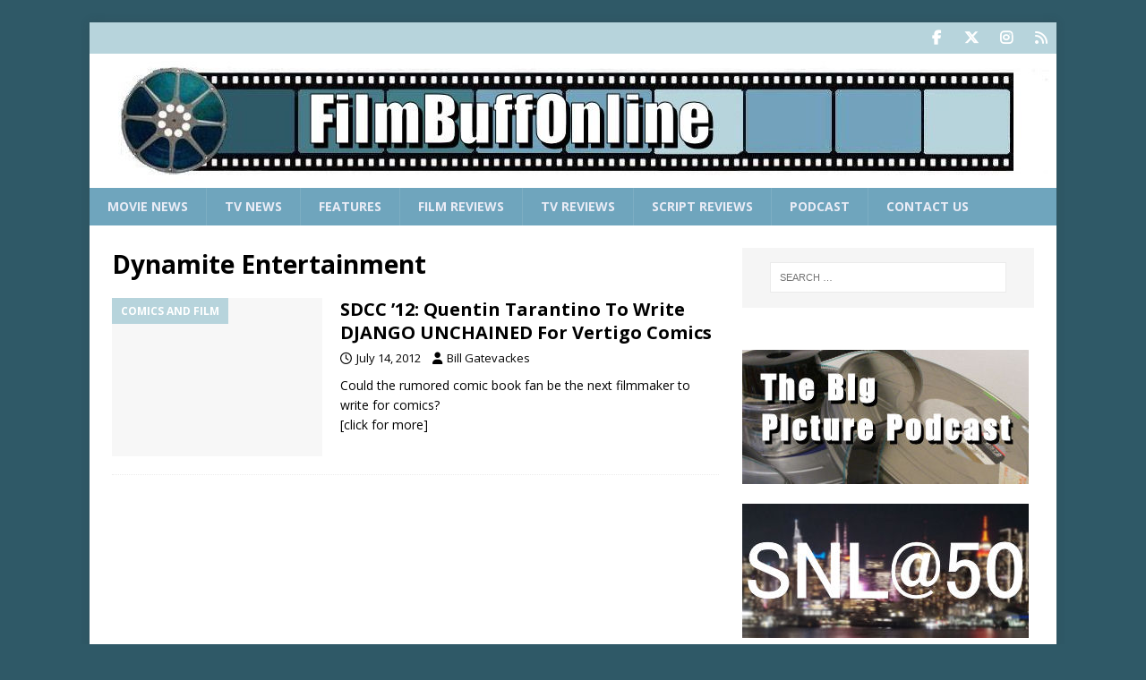

--- FILE ---
content_type: text/html; charset=utf-8
request_url: https://www.google.com/recaptcha/api2/aframe
body_size: 258
content:
<!DOCTYPE HTML><html><head><meta http-equiv="content-type" content="text/html; charset=UTF-8"></head><body><script nonce="_uYXRJIjafvyO1rviw3DOw">/** Anti-fraud and anti-abuse applications only. See google.com/recaptcha */ try{var clients={'sodar':'https://pagead2.googlesyndication.com/pagead/sodar?'};window.addEventListener("message",function(a){try{if(a.source===window.parent){var b=JSON.parse(a.data);var c=clients[b['id']];if(c){var d=document.createElement('img');d.src=c+b['params']+'&rc='+(localStorage.getItem("rc::a")?sessionStorage.getItem("rc::b"):"");window.document.body.appendChild(d);sessionStorage.setItem("rc::e",parseInt(sessionStorage.getItem("rc::e")||0)+1);localStorage.setItem("rc::h",'1768643803931');}}}catch(b){}});window.parent.postMessage("_grecaptcha_ready", "*");}catch(b){}</script></body></html>